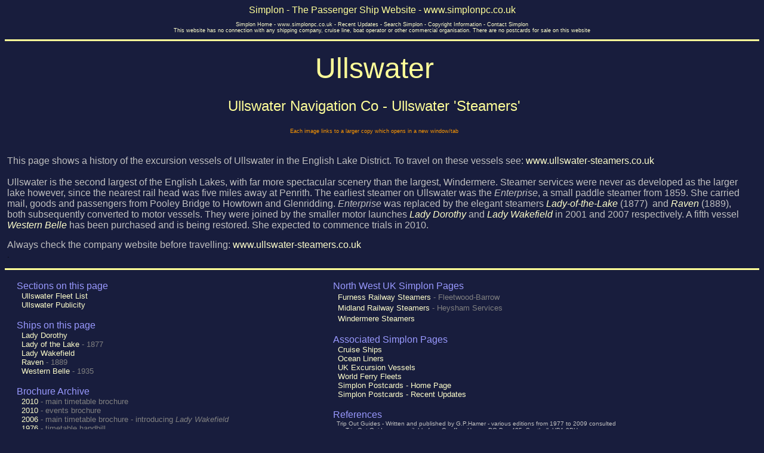

--- FILE ---
content_type: text/html
request_url: https://simplonpc.co.uk/Ullswater.html
body_size: 13996
content:
<!DOCTYPE html PUBLIC "-//W3C//DTD XHTML 1.0 Transitional//EN" "http://www.w3.org/TR/xhtml1/DTD/xhtml1-transitional.dtd">
<html xmlns="http://www.w3.org/1999/xhtml">

<head>
<meta content="en-gb" http-equiv="Content-Language" />
<meta content="text/html; charset=utf-8" http-equiv="Content-Type" />
<title>Ullswater Steamers - www.simplonpc.co.uk</title>
<style type="text/css">
a {
	color: #FFFFCC;
}
.HeaderXXLarge {
	font-size: 36pt;
	font-family: Arial, Helvetica, sans-serif;
	color: #FFFF99;
	font-weight: normal;
}
.HeaderXLarge {
	font-size: x-large;
	font-family: Arial, Helvetica, sans-serif;
	color: #FFFF99;
	font-weight: normal;
}
.HeaderTop {
	font-family: Arial, Helvetica, sans-serif;
	font-size: xx-small;
	color: #FFFFCC;
}
.HeaderText {
	font-family: Arial, Helvetica, sans-serif;
	font-size: small;
	color: #FFFFCC;
	font-weight: normal;
}
.IndexHeader {
	color: #9999FF;
	font-family: Arial, Helvetica, sans-serif;
	font-size: medium;
	font-weight: normal;
}
.IndexList {
	font-size: small;
	font-family: Arial, Helvetica, sans-serif;
	color: #FFFF99;
}
a:visited {
	color: #FFFF99;
}
a:active {
	color: #0000FF;
}
.HeaderLarge {
	text-align: center;
	font-family: Arial, Helvetica, sans-serif;
	color: #FFFF99;
	font-size: large;
}
.style5 {
	font-size: small;
	font-family: Arial, Helvetica, sans-serif;
	color: #009999;
	text-align: center;
}
.ImageCaption {
	color: #99CCFF;
	font-family: Arial, Helvetica, sans-serif;
	font-size: x-small;
}
.style13 {
	text-decoration: none;
}
.style20 {
	color: #99CCFF;
	font-family: Arial, Helvetica, sans-serif;
	font-size: medium;
	font-weight: normal;
}
.style27 {
	text-align: center;
}
.style28 {
	color: #808080;
}
.style29 {
	border-width: 0px;
	text-decoration: none;
}
  .ImageCaption {
  	color: #C0C0C0;
  	text-decoration: none;
	font-family: Arial, Helvetica, sans-serif;
	font-size: small;
	font-weight: normal;
}
  .style45 {
	font-size: small;
	font-family: Arial, Helvetica, sans-serif;
	color: #FFFFCC;
}
.style26 {
	border-style: solid;
	border-width: 0;
	margin: 4px;
}
.style48 {
	color: #808080;
	font-size: small;
	font-family: Arial, Helvetica, sans-serif;
}
.style36 {
	text-decoration: none;
}
.style37 {
	font-family: Arial, Helvetica, sans-serif;
	font-size: xx-small;
}
  .style64 {
	color: #5E0000;
	border-color: #5E0000;
	border-width: 0;
}
.style65 {
	border-width: 0;
	background-color: #FFFF99;
}
.style67 {
	border-color: #5E0000;
	border-width: 0;
	background-color: #5E0000;
}
a:hover {
	color: #FF9900;
}
.style68 {
	color: #5E0000;
}
.style70 {
	border-width: 0;
	background-color: #181D3D;
}
  .style75 {
	color: #000000;
	font-family: Arial, Helvetica, sans-serif;
	font-size: small;
	text-decoration: none;
	font-weight: normal;
}
.style77 {
	color: #000000;
}
.style98 {
	font-family: Arial, Helvetica, sans-serif;
	font-size: small;
}
.style106 {
	color: #FFFF99;
}
.style108 {
	border: 0 solid #181D3D;
	background-color: #181D3D;
	color: #FFFF99;
}
.style109 {
	border: 0 solid #181D3D;
	background-color: #181D3D;
}
.style111 {
	color: #FFFFCC;
}
.style112 {
	border: 0 solid #181D3D;
	background-color: #FFFF99;
}
.style113 {
	font-family: Arial, Helvetica, sans-serif;
	font-size: xx-small;
	color: #FF9900;
}
  .style115 {
	font-family: Arial, Helvetica, sans-serif;
	font-size: medium;
	color: #9999FF;
}
  .style119 {
	font-family: Arial, Helvetica, sans-serif;
	font-size: xx-large;
	color: #FFFF99;
	text-align: center;
}
  .style54 {
	font-family: Arial, Helvetica, sans-serif;
	font-size: small;
	font-weight: normal;
}
  .style53 {
	color: #C1C1FF;
}
.style46 {
	border-style: solid;
	border-width: 0;
}
  .style123 {
	font-size: medium;
	font-family: Arial, Helvetica, sans-serif;
}
  .style125 {
	font-family: Arial, Helvetica, sans-serif;
	color: #FFFFCC;
}
  .style132 {
	font-size: medium;
	font-family: Arial, Helvetica, sans-serif;
	color: #C0C0C0;
}
  .style147 {
	font-family: Arial, Helvetica, sans-serif;
}
.style136 {
	color: #C0C0C0;
}
  .style135 {
	font-family: Arial, Helvetica, sans-serif;
	font-size: x-small;
}
.style141 {
	font-family: Arial, Helvetica, sans-serif;
	color: #C0C0C0;
}
.style155 {
	font-size: xx-small;
	font-family: Arial, Helvetica, sans-serif;
	color: #FFFF99;
	font-weight: normal;
}
  .style138 {
	font-size: xx-large;
	font-family: Arial, Helvetica, sans-serif;
	color: #FFFF99;
	font-weight: normal;
}
.style148 {
	font-size: medium;
	font-family: Arial, Helvetica, sans-serif;
	color: #FFFF99;
}
.style133 {
	text-align: left;
}
.style140 {
	font-family: Arial, Helvetica, sans-serif;
	font-size: xx-small;
	font-weight: normal;
}
.style139 {
	font-family: "Times New Roman";
	font-size: xx-small;
	font-weight: normal;
}
.style149 {
	font-family: Arial, Helvetica, sans-serif;
	font-size: x-small;
	font-weight: normal;
}
.style134 {
	font-size: medium;
	font-family: Arial, Helvetica, sans-serif;
	color: #C0C0C0;
	font-weight: normal;
}
  .style142 {
	text-align: left;
	font-size: medium;
}
.style150 {
	font-family: Arial, Helvetica, sans-serif;
	font-size: xx-large;
	color: #FFFF99;
}
  .style153 {
	font-size: small;
	font-family: Arial, Helvetica, sans-serif;
	color: #C1C1FF;
}
  .style152 {
	border-style: solid;
	border-width: 0;
	font-family: Arial, Helvetica, sans-serif;
	font-size: small;
	color: #FFFFCC;
}
.style154 {
	font-family: Arial, Helvetica, sans-serif;
	font-size: xx-small;
	color: #C1C1FF;
}
  .style124 {
	color: #FFFFCC;
	text-decoration: none;
}
  </style>
<meta content="Ullswater Steamers - www.simplonpc.co.uk" name="description" />
<meta content="Ullswater Steamers; www.simplonpc.co.uk; Raven; Lady of the Lake; Lady Dorothy;Lake District" name="keywords" />
</head>

<body style="background-color: #181D3D">

<div class="style68">
	<table cellpadding="0" cellspacing="0" class="style64" style="width: 100%">
		<tr>
			<td class="style70" colspan="3">
			<div class="HeaderLarge">
	<span class="style123">
				Simplon - The Passenger Ship Website -
				<a class="style13" href="http://www.simplonpc.co.uk">
				<span class="style106">www.simplonpc.co.uk</span></a></span><span class="HeaderTop"><br />
				<br />
<a class="style29" href="http://www.simplonpc.co.uk/" target="_parent">Simplon 
	Home</a> -
<a class="style29" href="http://www.simplonpc.co.uk/" target="_parent">
	www.simplonpc.co.uk</a></span><span class="style5"><span class="style28"><span class="HeaderTop"> 
	- <a class="style13" href="Recent_Updates.html">Recent 
	Updates</a> - <a class="style13" href="SearchPage.html">Search Simplon</a> 
	- <a class="style13" href="Copyright.html">Copyright 
				Information</a> - 
				<a class="style124" href="mailto:simplon@simplon.co.uk?subject=Mail from Simplon website">Contact Simplon</a></span></span></span><span class="style125"><br class="style37" />
	</span><span class="HeaderTop">This website has no connection with any shipping company, cruise 
				line, boat operator or other commercial organisation. There are 
				no postcards for sale on this website<br />
				<br />
	</span></div>
			</td>
		</tr>
		<tr>
			<td class="style65" style="height: 3px;" colspan="3"></td>
		</tr>
		<tr>
			<td class="style70">&nbsp;</td>
			<td class="style70">
<div class="style27">
	<br />
	<span class="HeaderXXLarge">Ullswater<br />
	</span>
	<span class="HeaderXLarge">Ullswater Navigation Co - Ullswater &#39;Steamers&#39;</span><span class="HeaderXXLarge"><br />
	</span>
	<br />
	<span class="style113">Each image links to a larger copy which opens in a 
	new window/tab</span><br />
	<br />
	<br />
</div>
			</td>
			<td class="style70">&nbsp;</td>
		</tr>
		<tr>
			<td class="style70"></td>
			<td class="style70">
<div class="style75">
	<span class="style132">This page shows a history of the excursion vessels of 
	Ullswater in the English Lake District. To travel on these vessels see:
	<a class="style13" href="http://www.ullswater-steamers.co.uk/" target="_blank">
	www.ullswater-steamers.co.uk</a><br />
	<br />
	Ullswater is the second largest of the English Lakes, with far more 
	spectacular scenery than the largest, Windermere. Steamer services were 
	never as developed as the larger lake however, since the nearest rail head 
	was five miles away at Penrith. The earliest steamer on Ullswater was the
	<em>Enterprise</em>, a small paddle steamer from 1859. She carried mail, 
	goods and passengers from Pooley Bridge to Howtown and Glenridding. <em>
	Enterprise</em> was replaced by the elegant steamers
				<span class="style147"><span class="style111">
	<em><a class="style13" href="#Lady-of-the-Lake">Lady-of-the-Lake</a></em></span></span>
			(1877)&nbsp; and
				<span class="style147"><span class="style111"><a class="style13" href="#Raven">
	<em>Raven</em></a></span></span>
			(1889), both subsequently converted to motor vessels. They were 
	joined by the smaller motor launches
				<span class="style147"><span class="style111"><a class="style13" href="#Lady Dorothy">
	<em>Lady 
				Dorothy</em></a></span></span>
			and
				<span class="style147"><span class="style111"><a class="style13" href="#Lady Wakefield">
	<em>Lady 
				Wakefield</em></a></span></span>
			in 2001 and 2007 respectively. A fifth vessel
				<span class="style147"><span class="style111"><a class="style13" href="#Western Belle">
	<em>Western 
				Belle</em></a></span></span>
			has been purchased and is being restored. She expected to commence 
	trials in 2010.</span><br />
	<br />
	<span class="style132">Always check the company website before travelling:
	<a class="style13" href="http://www.ullswater-steamers.co.uk/" target="_blank">
	www.ullswater-steamers.co.uk</a></span><br />
	.<br />
	<br />
	</div>
			</td>
			<td class="style70" style="width: 30px; "></td>
		</tr>
		<tr>
			<td class="style65" colspan="3" style="height: 3px"></td>
		</tr>
	</table>
</div>
<div class="style68">
	<table cellpadding="0" cellspacing="0" class="style67" style="width: 100%">
		<tr>
			<td class="style109" style="width: 20px">&nbsp;</td>
			<td class="style108" style="width: 500px" valign="top">

			<div class="IndexHeader">
				<br />
				Sections on this page</div>
			<div class="style98">
				&nbsp;&nbsp;<span class="style111"><a class="style13" href="#Fleet List">Ullswater 
				Fleet List</a></span><br />
				&nbsp;&nbsp;<span class="style111"><a class="style13" href="#Publicity">Ullswater 
				Publicity</a></span><br />
			</div>

			<div class="IndexHeader">
				<br />
				Ships on this page</div>
			<div class="style98">
				&nbsp;&nbsp;<span class="style111"><a class="style13" href="#Lady Dorothy">Lady 
				Dorothy</a></span><br />
				&nbsp;&nbsp;<span class="style111"><a class="style13" href="#Lady-of-the-Lake">Lady of the Lake</a></span><span class="style28"> - 1877</span><br />
				&nbsp;&nbsp;<span class="style111"><a class="style13" href="#Lady Wakefield">Lady 
				Wakefield</a></span><br />
				&nbsp;&nbsp;<span class="style111"><a class="style13" href="#Raven">Raven</a></span><span class="style28"> 
				- 1889</span><br />
				&nbsp;&nbsp;<span class="style111"><a class="style13" href="#Western Belle">Western 
				Belle</a></span><span class="style28"> - 1935</span><br />
			</div>

			<div class="IndexHeader">
				<br />
				Brochure Archive</div>
			<div class="style98">
				&nbsp;&nbsp;<span class="style111"><a class="style13" href="#2010">2010</a></span><span class="style28"> 
				- main timetable brochure</span><br />
				&nbsp;&nbsp;<span class="style111"><a class="style13" href="#2010 Events">2010</a></span><span class="style28"> 
				- events brochure</span><br />
				&nbsp;&nbsp;<span class="style111"><a class="style13" href="#2006">2006</a></span><span class="style28"> 
				- main timetable brochure - introducing <em>Lady Wakefield</em></span><br />
				&nbsp;&nbsp;<span class="style111"><a class="style13" href="#1976">1976</a></span><span class="style28"> 
				- timetable handbill</span><br />
				&nbsp;&nbsp;<span class="style111"><a class="style13" href="#1975">1975</a></span><span class="style28"> 
				- timetable handbill</span><br />
			</div>

			<div class="style20">
				<br />
			</div>
			</td>
			<td class="style108" style="width: 30px">&nbsp;</td>
			<td class="style109" valign="top">

<div class="IndexHeader" style="width: 660px">
	<br />
	North West UK Simplon Pages</div>
<div class="style20" style="width: 662px">
&nbsp; <span class="style98"><a class="style13" href="FurnessRailwayPCs.html">
			Furness Railway Steamers</a><span class="style28"> - 
			Fleetwood-Barrow</span></span><br />
&nbsp; <span class="style98"><a class="style13" href="LMS_MR.html">Midland 
			Railway Steamers</a><span class="style28"> - Heysham Services</span></span><br />
&nbsp; <span class="style98"><a class="style13" href="BR10_Windermere.html">
			Windermere Steamers</a></span><br />
			</div>

<div class="IndexHeader" style="width: 660px">
	<br />
	Associated Simplon Pages</div>
<div style="width: 662px">
	<span class="style45">&nbsp; </span>
	<span class="style48"> <a class="style13" href="CruiseShipCards.html">Cruise 
	Ships</a></span><br class="style45" />
	<span class="style45">&nbsp; </span>
	<span class="style48"> <a class="style13" href="OceanLiner.html">Ocean Liners </a></span>
	<br class="style111" />
	<span class="style45">&nbsp; 
	</span>
	<span class="style48"> 
	<a class="style13" href="ExcursionShipsUK.html">UK 
	Excursion Vessels</a></span><br class="style45" />
	<span class="style45">&nbsp; </span>
	<span class="style48"> <a class="style13" href="FerryCards.html">World 
	Ferry Fleets</a></span><br class="style111" />
	<span class="style48">
	&nbsp;
	<a class="style13" href="http://www.simplonpc.co.uk/" target="_parent">
	Simplon Postcards&nbsp;- Home Page</a></span><br class="style111" />
	<span class="style45">&nbsp; <span class="style77"> 
	<a class="style13" href="Recent_Updates.html">Simplon Postcards - Recent 
	Updates</a></span></span><br />
			</div>

<div class="IndexHeader" style="width: 659px">
	<br />
	References</div>

			<div style="width: 662px">
				<span class="style136"><span class="style135">&nbsp; Trip Out 
				Guides - Written and published by G.P.Hamer - various editions 
				from 1977 to 2009 consulted </span><br class="style135" />
				<span class="style135">&nbsp;&nbsp;&nbsp;&nbsp;&nbsp;&nbsp; Trip 
				Out Guides are available from Geoffrey Hamer, PO Box 485, 
				Southall, UB1 9BH</span></span><br />
			</div>

			<div class="IndexHeader" style="width: 659px">
	<br />
	Contacts</div>

			<div class="style98" style="width: 659px">
				<span class="style28">&nbsp;&nbsp;Website: </span><span class="style111">
	<span class="style141">
	<a class="style13" href="http://www.ullswater-steamers.co.uk/" target="_blank">
	www.ullswater-steamers.co.uk</a></span></span><br />
				<span class="style28">&nbsp;&nbsp;Email: </span>
				<a class="style13" href="mailto:enquiries@ullswater-steamers.co.uk?subject=Message via www.simplonpc.co.uk">
				enquiries@ullswater-steamers.co.uk</a><span class="style111"></span><br />
				<span class="style28">&nbsp;&nbsp;Phone: </span>
				<span class="style111">017684 82229</span><br />
			</div>

			<div>
				<br />
				<br />
			</div>
			</td>
		</tr>
		<tr>
			<td class="style109" style="height: 58px;" colspan="4">
			
			<div>			
				<form action="http://www.google.com/cse" id="cse-search-box">
  				<div class="style27">
    				<input type="hidden" name="cx" value="008549701635474000881:nwk0osk5wps" />
   					<input type="hidden" name="ie" value="UTF-8" />
    				<input type="text" name="q" size="31" />
    				<input type="submit" name="sa" value="Search" /><span class="style115"> 
					-&nbsp; Search the Simplon Website</span><br />
					<br />
  				</div>
				</form>
				<script type="text/javascript" src="http://www.google.com/coop/cse/brand?form=cse-search-box&lang=en"></script>
			</div>
			
			</td>			
		</tr>
		<tr>
			<td class="style112" style="height: 3px;" colspan="4">
			
			</td>			
		</tr>
	</table>
</div>
<div class="style27">
	<br />
	<br />
	<br />
</div>
<div class="style119">
	<a name="Fleet List"></a>
	<span class="HeaderXXLarge">Ullswater Fleet List<br />
	</span>
	<span class="HeaderXLarge">Ullswater Navigation Co - Ullswater &#39;Steamers&#39;</span><span class="style155"><br />
	<br />
	</span>
	<span class="HeaderXXLarge">
	<span class="style113">Each image links to a larger copy which opens in a 
	new window/tab</span><br />
	</span>
</div>
<div class="style27">
	<br />
	<br />
	<a name="Lady-of-the-Lake"></a>
	<span class="style138">
	Lady of the Lake (1877)</span><br />
	<br />
	<span class="style148">220 passengers - 45 gross tons - Length 97ft - Beam 
	14.7ft</span><br />
	<br />
</div>
<div class="style133">
	<span class="style132">Launched on 26th June, 1877 <em>Lady of the Lake</em> 
	is possibly the oldest working passenger vessel in the world. She was 
	designed by Mr Douglas Hebson of Penrith and built in Glasgow by Joseph 
	Seath &amp; Company. She was transported in three sections by rail to Penrith, 
	then horse drays to Waterside where she was assembled at Elder Beck. For 
	details of services see:
	<a class="style13" href="http://www.ullswater-steamers.co.uk/" target="_blank">
	www.ullswater-steamers.co.uk</a></span><br />
	<br />
	<span class="style132"> <em>Lady of the Lake</em> 
	was built by. T.B.Sneath of Rutherglen. She started with a saloon length of 
	ten windows, but this was lengthened to twelve windows when she received a 
	bridge forward of the funnel. She sank at her moorings in 1881, 
	but was salvaged and returned to service. Her 4-cylinder steam engine was 
	replaced by two Crossley diesels in 1935, and she received her large 
	motorship funnel, to much disquiet at the time. By this time the saloon had 
	been shortened again to just eight windows. She sank again c.1951 and 
	the suffered a fire 1965. She was not restored until 1979 after the latter 
	accident. Her Crossley engines were replaced by Kelvin diesels at this time.</span><br />
	<br class="style132" />
	<br />
	<br class="style132" />
</div>
<div class="style27">
	<span class="style54"><span class="style53">Postcard of <em>Lady of the Lake</em> 
	at Glenridding</span><br />
	<span class="style53">
	<span class="style140">Scan: </span>
	<span class="style139">© </span><span class="style140">
	<a class="style13" href="http://www.ullswater-steamers.co.uk/" target="_blank">
	Ullswater Steamers</a></span></span></span><br />
	<a href="Ullswater/Lady_Glenridding-01_b.jpg" target="_blank">
	<img alt="Lady of the Lake - Ullswater Steamers - www.simplonpc.co.uk" class="style46" height="450" longdesc="Lady of the Lake - Ullswater Steamers - www.simplonpc.co.uk" src="Ullswater/Lady_Glenridding-01.jpg" width="284" /></a><br />
	<br />
	<br />
	<br />
</div>
<div class="style27">
	<span class="style54"><span class="style53">Postcard of <em>Lady of the Lake</em> 
	at Pooley Bridge (ten saloon windows)</span><br />
	<span class="style53">
	<span class="style140">Scan: </span>
	<span class="style139">© </span><span class="style140">
	<a class="style13" href="http://www.ullswater-steamers.co.uk/" target="_blank">
	Ullswater Steamers</a></span></span></span><br />
	<a href="Ullswater/Lady_Pooley-Br-01_b.jpg" target="_blank">
	<img alt="Lady of the Lake - Ullswater Steamers - www.simplonpc.co.uk" class="style46" height="273" longdesc="Lady of the Lake - Ullswater Steamers - www.simplonpc.co.uk" src="Ullswater/Lady_Pooley-Br-01.jpg" width="450" /></a><br />
	<br />
	<br />
	<br />
</div>
<div class="style27">
	<span class="style54"><span class="style53">Postcard of <em>Lady of the Lake</em> 
	at Silver Point (with bridge and twelve saloon windows)</span><br />
	<span class="style53">
	<span class="style140">Scan: </span>
	<span class="style139">© </span><span class="style140">
	<a class="style13" href="http://www.ullswater-steamers.co.uk/" target="_blank">
	Ullswater Steamers</a></span></span></span><br />
	<a href="Ullswater/Lady_Silver-Point-01_b.jpg" target="_blank">
	<img alt="Lady of the Lake - Ullswater Steamers - www.simplonpc.co.uk" class="style46" height="275" longdesc="Lady of the Lake - Ullswater Steamers - www.simplonpc.co.uk" src="Ullswater/Lady_Silver-Point-01.jpg" width="450" /></a><br />
	<br />
	<br />
	<br />
</div>
<div class="style27">
	<span class="style54"><span class="style53">Postcard of <em>Lady of the Lake</em> 
	at the Ullswater Hotel (with bridge and twelve saloon windows)</span><br />
	<span class="style53">
	<span class="style140">Scan: </span>
	<span class="style139">© </span><span class="style140">
	<a class="style13" href="http://www.ullswater-steamers.co.uk/" target="_blank">
	Ullswater Steamers</a></span></span></span><br />
	<a href="Ullswater/Lady_Ullswater-Hotel-01_b.jpg" target="_blank">
	<img alt="Lady of the Lake - Ullswater Steamers - www.simplonpc.co.uk" class="style46" height="273" longdesc="Lady of the Lake - Ullswater Steamers - www.simplonpc.co.uk" src="Ullswater/Lady_Ullswater-Hotel-01.jpg" width="450" /></a><br />
	<br />
	<br />
	<br />
</div>
<div class="style27">
	<span class="style54"><span class="style53">Postcard of <em>Lady of the Lake</em> 
	at Pooley Bridge as a motor vessel (with large funnel and eight saloon 
	windows)</span><br />
	<span class="style53">
	<span class="style140">Scan: </span>
	<span class="style139">© </span><span class="style140">
	<a class="style13" href="http://www.ullswater-steamers.co.uk/" target="_blank">
	Ullswater Steamers</a></span></span></span><br />
	<a href="Ullswater/Lady_Pooley-Br-02_b.jpg" target="_blank">
	<img alt="Lady of the Lake - Ullswater Steamers - www.simplonpc.co.uk" class="style46" height="273" longdesc="Lady of the Lake - Ullswater Steamers - www.simplonpc.co.uk" src="Ullswater/Lady_Pooley-Br-02.jpg" width="450" /></a><br />
	<br />
	<br />
	<br />
</div>
<div class="style27">
	<span class="style54"><span class="style53">Postcrad of <em>Lady of the Lake</em> 
	(left) and <em>Raven</em> at Pooley Bridge</span><br />
	<span class="style53">
	<span class="style140">Scan: </span>
	<span class="style139">© </span><span class="style140">
	<a class="style13" href="http://www.ullswater-steamers.co.uk/" target="_blank">
	Ullswater Steamers</a></span></span></span><br />
	<a href="Ullswater/Lady-Raven_Pooley-Br-01_b.jpg" target="_blank">
	<img alt="Lady of the Lake &amp; Raven - Ullswater Steamers - www.simplonpc.co.uk" class="style46" height="272" longdesc="Lady of the Lakee &amp; Raven - Ullswater Steamers - www.simplonpc.co.uk" src="Ullswater/Lady-Raven_Pooley-Br-01.jpg" width="450" /></a><br />
	<br />
	<br />
	<br />
</div>
<div class="style27">
	<span class="style54"><span class="style53">Photo of <em>Lady of the Lake</em> 
	sunk in September 1950</span><br />
	<span class="style53">
	<span class="style140">Scan: </span>
	<span class="style139">© </span><span class="style140">
	<a class="style13" href="http://www.ullswater-steamers.co.uk/" target="_blank">
	Ullswater Steamers</a></span></span></span><br />
	<a href="Ullswater/Lady_sunk-sept1950-01_b.jpg" target="_blank">
	<img alt="Lady of the Lake - Ullswater Steamers - www.simplonpc.co.uk" class="style46" height="450" longdesc="Lady of the Lake - Ullswater Steamers - www.simplonpc.co.uk" src="Ullswater/Lady_sunk-sept1950-01.jpg" width="365" /></a><br />
	<br />
	<br />
	<br />
</div>
<div class="style27">
	<span class="style53">
	<span class="style54">1960s Sanderson &amp; Dixon postcard SD572 of <em>Lady of the Lake</em> 
	as a motor ship (pre-1965 fire)</span></span><br />
	<a href="Ullswater/Lady-of-the-Lake-PC-03_b.jpg" target="_blank">
	<img alt="Lady of the Lake - Ullswater Steamers - www.simplonpc.co.uk" class="style46" height="285" longdesc="Lady of the Lake - Ullswater Steamers - www.simplonpc.co.uk" src="Ullswater/Lady-of-the-Lake-PC-03.jpg" width="450" /></a><br />
	<br />
	<br />
	<br />
</div>
<div class="style27">
	<span class="style53">
	<span class="style54">1960s Sanderson &amp; Dixon postcard of <em>Lady of the Lake</em> 
	as a motor ship (pre-1965 fire)</span></span><br />
	<a href="Ullswater/Lady-of-the-Lake-PC-02_b.jpg" target="_blank">
	<img alt="Lady of the Lake - Ullswater Steamers - www.simplonpc.co.uk" class="style46" height="288" longdesc="Lady of the Lake - Ullswater Steamers - www.simplonpc.co.uk" src="Ullswater/Lady-of-the-Lake-PC-02.jpg" width="450" /></a><br />
	<br />
	<br />
	<br />
</div>
<div class="style27">
	<span class="style53">
	<span class="style54">Postcard of <em>Lady of the Lake </em>(left) and<em><a class="style13" href="#Raven"> Raven</a></em> as 
	motor ships<br />
	</span>
	<span class="style140">NPO Fotocolor postcard N1083 - Photo: T.R.McIlroy </span></span><br />
	<a href="Ullswater/Raven_PC-06_b.jpg" target="_blank">
	<img alt="Raven - Ullswater Steamers - www.simplonpc.co.uk" class="style46" height="290" longdesc="Raven - Ullswater Steamers - www.simplonpc.co.uk" src="Ullswater/Raven_PC-06.jpg" width="450" /></a><br />
	<br />
	<br />
	<br />
</div>
<div class="style27">
	<span class="style53">
	<span class="style54">1960s J.Arthur Dixon postcard of <em>Lady of the Lake</em> as a motor ship, 
	approaching Glenridding (pre-1965 fire)</span></span><br />
	<a href="Ullswater/Lady-of-the-Lake-PC-01_b.jpg" target="_blank">
	<img alt="Lady of the Lake - Ullswater Steamers - www.simplonpc.co.uk" class="style46" height="300" longdesc="Lady of the Lake - Ullswater Steamers - www.simplonpc.co.uk" src="Ullswater/Lady-of-the-Lake-PC-01.jpg" width="450" /></a><br />
	<br />
	<br />
	<br />
</div>
<div class="style27">
	<span class="style53">
	<span class="style54">Lochmere postcard L9034 of <em>Lady of the Lake</em> 
	after the restoration in 1978 following the 1965 fire</span></span><br />
	<a href="Ullswater/Lady-of-the-Lake-PC-04_b.jpg" target="_blank">
	<img alt="Lady of the Lake - Ullswater Steamers - www.simplonpc.co.uk" class="style46" height="310" longdesc="Lady of the Lake - Ullswater Steamers - www.simplonpc.co.uk" src="Ullswater/Lady-of-the-Lake-PC-04.jpg" width="450" /></a><br />
	<br />
	<br />
	<br />
</div>
<div class="style27">
	<span class="style53">
	<span class="style54">Wright postcard TW1486 of <em>Lady of the Lake</em> 
	after the restoration in 1978 following the 1965 fire<br />
	</span>
	<span class="style149">Photo: Tom Wright</span><span class="style54"></span></span><br />
	<a href="Ullswater/Lady-of-the-Lake-PC-05_b.jpg" target="_blank">
	<img alt="Lady of the Lake - Ullswater Steamers - www.simplonpc.co.uk" class="style46" height="306" longdesc="Lady of the Lake - Ullswater Steamers - www.simplonpc.co.uk" src="Ullswater/Lady-of-the-Lake-PC-05.jpg" width="450" /></a><br />
	<br />
	<br />
	<br />
</div>
<div class="style27">
	<span class="style53">
	<span class="style54">Photo of <em>Lady of the Lake</em>  
	approaching Glenridding</span><br />
	<span class="style140">Photo: </span>
	<span class="style139">©</span><span class="style140"><a class="style13" href="http://www.ullswater-steamers.co.uk/" target="_blank"> Ullswater Steamers</a></span></span><br />
	<a href="Ullswater/Lady-of-the-Lake-05_b.jpg" target="_blank">
	<img alt="Lady of the Lake - Ullswater Steamers - www.simplonpc.co.uk" class="style46" height="300" longdesc="Lady of the Lake - Ullswater Steamers - www.simplonpc.co.uk" src="Ullswater/Lady-of-the-Lake-05.jpg" width="450" /></a><br />
	<br />
	<br />
	<br />
</div>
<div class="style27">
	<span class="style53">
	<span class="style54">Photo of <em>Lady of the Lake</em></span><br />
	<span class="style140">Photo: </span>
	<span class="style139">©</span><span class="style140"><a class="style13" href="http://www.ullswater-steamers.co.uk/" target="_blank"> Ullswater Steamers</a></span></span><br />
	<a href="Ullswater/Lady-of-the-Lake-06_b.jpg" target="_blank">
	<img alt="Lady of the Lake - Ullswater Steamers - www.simplonpc.co.uk" class="style46" height="292" longdesc="Lady of the Lake - Ullswater Steamers - www.simplonpc.co.uk" src="Ullswater/Lady-of-the-Lake-06.jpg" width="450" /></a><br />
	<br />
	<br />
	<br />
</div>
<div class="style27">
	<span class="style53">
	<span class="style54">Photo of <em>Lady of the Lake</em></span><br />
	<span class="style140">Photo: </span>
	<span class="style139">©</span><span class="style140"><a class="style13" href="http://www.ullswater-steamers.co.uk/" target="_blank"> Ullswater Steamers</a></span></span><br />
	<a href="Ullswater/Lady-of-the-Lake-07_b.jpg" target="_blank">
	<img alt="Lady of the Lake - Ullswater Steamers - www.simplonpc.co.uk" class="style46" height="338" longdesc="Lady of the Lake - Ullswater Steamers - www.simplonpc.co.uk" src="Ullswater/Lady-of-the-Lake-07.jpg" width="450" /></a><br />
	<br />
	<br />
	<br />
</div>
<div class="style27">
	<span class="style53">
	<span class="style54">Photo of <em>Lady of the Lake</em></span><br />
	<span class="style140">Photo: </span>
	<span class="style139">©</span><span class="style140"><a class="style13" href="http://www.ullswater-steamers.co.uk/" target="_blank"> Ullswater Steamers</a></span></span><br />
	<a href="Ullswater/Lady-of-the-Lake-08_b.jpg" target="_blank">
	<img alt="Lady of the Lake - Ullswater Steamers - www.simplonpc.co.uk" class="style46" height="299" longdesc="Lady of the Lake - Ullswater Steamers - www.simplonpc.co.uk" src="Ullswater/Lady-of-the-Lake-08.jpg" width="450" /></a><br />
	<br />
	<br />
	<br />
</div>
<div class="style27">
	<span class="style53">
	<span class="style54">Photo of <em>Lady of the Lake</em></span><br />
	<span class="style140">Photo: </span>
	<span class="style139">©</span><span class="style140"><a class="style13" href="http://www.ullswater-steamers.co.uk/" target="_blank"> Ullswater Steamers</a></span></span><br />
	<a href="Ullswater/Lady-of-the-Lake-12_b.jpg" target="_blank">
	<img alt="Lady of the Lake - Ullswater Steamers - www.simplonpc.co.uk" class="style46" height="293" longdesc="Lady of the Lake - Ullswater Steamers - www.simplonpc.co.uk" src="Ullswater/Lady-of-the-Lake-12.jpg" width="450" /></a><br />
	<br />
	<br />
	<br />
</div>
<div class="style27">
	<span class="style53">
	<span class="style54">Photo of <em>Lady of the Lake</em></span><br />
	<span class="style140">Photo: </span>
	<span class="style139">©</span><span class="style140"><a class="style13" href="http://www.ullswater-steamers.co.uk/" target="_blank"> Ullswater Steamers</a></span></span><br />
	<a href="Ullswater/Lady-of-the-Lake-10_b.jpg" target="_blank">
	<img alt="Lady of the Lake - Ullswater Steamers - www.simplonpc.co.uk" class="style46" height="293" longdesc="Lady of the Lake - Ullswater Steamers - www.simplonpc.co.uk" src="Ullswater/Lady-of-the-Lake-10.jpg" width="450" /></a><br />
	<br />
	<br />
	<br />
</div>
<div class="style27">
	<span class="style53">
	<span class="style54">Photo of <em>Lady of the Lake</em></span><br />
	<span class="style140">Photo: </span>
	<span class="style139">©</span><span class="style140"><a class="style13" href="http://www.ullswater-steamers.co.uk/" target="_blank"> Ullswater Steamers</a></span></span><br />
	<a href="Ullswater/Lady-of-the-Lake-11_b.jpg" target="_blank">
	<img alt="Lady of the Lake - Ullswater Steamers - www.simplonpc.co.uk" class="style46" height="293" longdesc="Lady of the Lake - Ullswater Steamers - www.simplonpc.co.uk" src="Ullswater/Lady-of-the-Lake-11.jpg" width="450" /></a><br />
	<br />
	<br />
	<br />
</div>
<div class="style27">
	<br />
	<br />
	<br />
	<a name="Raven"></a>
	<span class="style138">
	Raven (1889)</span><br />
	<br />
	<span class="style148">284 passengers - 58 gross tons - Length 113ft - Beam 
	15ft</span><br />
	<br />
	</div>
<div>
	<span class="HeaderXXLarge">
	<span class="style134"><em>Raven</em> was launched on the 11th July, 1889. 
	On 18th July, 1889 an article in the Cumberland and Westmorland Herald 
	published the following “It is questionable if there be any boat to beat, or 
	even equal this little craft on any lake in this country”.
	<span class="style132">For details of services see:
	<a class="style13" href="http://www.ullswater-steamers.co.uk/" target="_blank">
	www.ullswater-steamers.co.uk</a></span><br />
	<br />
	<em>Raven</em> was built by T.B.Sneath of Ruthergen as a slightly larger 
	version of <em><a class="style13" href="#Lady-of-the-Lake">Lady of the Lake</a></em>, 
	again powered by 4-cy;linder steam engine. Her bridge was originally aft of 
	the funnel, later moved forward whilst still a steamer. She has&nbsp; had a luckier 
	history, no no major mishaps. Her steam machinery was replaced by two 
	8-cylinder oil engines in 1935, built by the national Gas 7 oil engine 
	Company of Ashton-under Lyme. She received a large motorship funnel at the 
	same time, which was not appreciated at the time by many. In 1964 her 
	engines were replaced by Thorneycrofts. At around the same time, her bridge 
	was moved further forwards to the front of the saloon, again reducing the elegance 
	of her original lines.<br />
	<br />
	<br />
&nbsp;</span></span></div>
<div class="style27">
	<span class="style54"><span class="style53">Reproduction early advertising postcard of <em>Raven</em> as a 
	steam ship with bridge aft of the funnel</span></span><br />
	<a href="Ullswater/Raven_PC-02_b.jpg" target="_blank">
	<img alt="Raven - Ullswater Steamers - www.simplonpc.co.uk" class="style46" height="287" longdesc="Raven - Ullswater Steamers - www.simplonpc.co.uk" src="Ullswater/Raven_PC-02.jpg" width="450" /></a><br />
	<br />
	<br />
	<br />
</div>
<div class="style27">
	<span class="style54"><span class="style53">Early Peacock Brand postcard for 
	Reed&#39;s of Penrith showing <em>Raven</em> as a 
	steam ship</span></span><br />
	<a href="Ullswater/Raven_PC-01_b.jpg" target="_blank">
	<img alt="Raven - Ullswater Steamers - www.simplonpc.co.uk" class="style46" height="287" longdesc="Raven - Ullswater Steamers - www.simplonpc.co.uk" src="Ullswater/Raven_PC-01.jpg" width="450" /></a><br />
	<br />
	<br />
	<br />
</div>
<div class="style27">
	<span class="style54"><span class="style53">Reproduction early postcard of <em>Raven</em> as a 
	steam ship</span></span><br />
	<a href="Ullswater/Raven_PC-03_b.jpg" target="_blank">
	<img alt="Raven - Ullswater Steamers - www.simplonpc.co.uk" class="style46" height="284" longdesc="Raven - Ullswater Steamers - www.simplonpc.co.uk" src="Ullswater/Raven_PC-03.jpg" width="450" /></a><br />
	<br />
	<br />
	<br />
</div>
<div class="style27">
	<span class="style54"><span class="style53">Postcard of <em>Raven</em> as a 
	steam ship</span></span><br />
	<a href="Ullswater/Raven_TL-01_900.jpg" target="_blank">
	<img alt="Raven - Ullswater Steamers - www.simplonpc.co.uk" class="style46" height="280" longdesc="Raven - Ullswater Steamers - www.simplonpc.co.uk" src="Ullswater/Raven_TL-01.jpg" width="450" /></a><br />
	<br />
	<br />
	<br />
</div>
<div class="style27">
	<span class="style54"><span class="style53">Photo of <em>Raven</em> </span>
	<br />
	<span class="style53">
	<span class="style140">Scan: </span>
	<span class="style139">© </span><span class="style140">
	<a class="style13" href="http://www.ullswater-steamers.co.uk/" target="_blank">Ullswater Steamers</a></span></span></span><br />
	<a href="Ullswater/Raven_early-01_b.jpg" target="_blank">
	<img alt="Raven - Ullswater Steamers - www.simplonpc.co.uk" class="style46" height="275" longdesc="Raven - Ullswater Steamers - www.simplonpc.co.uk" src="Ullswater/Raven_early-01.jpg" width="450" /></a><br />
	<br />
	<br />
	<br />
</div>
<div class="style27">
	<span class="style54"><span class="style53">Photo of <em>Raven</em> from 
	Kail Pot Crag</span><br />
	<span class="style53">
	<span class="style140">Scan: </span>
	<span class="style139">© </span><span class="style140">
	<a class="style13" href="http://www.ullswater-steamers.co.uk/" target="_blank">Ullswater Steamers</a></span></span></span><br />
	<a href="Ullswater/Raven_Kail-Pot-Crag-01_b.jpg" target="_blank">
	<img alt="Raven - Ullswater Steamers - www.simplonpc.co.uk" class="style46" height="273" longdesc="Raven - Ullswater Steamers - www.simplonpc.co.uk" src="Ullswater/Raven_Kail-Pot-Crag-01.jpg" width="450" /></a><br />
	<br />
	<br />
	<br />
</div>
<div class="style27">
	<span class="style54"><span class="style53">Postcard of <em>Raven</em> at 
	Howtown</span><br />
	<span class="style53">
	<span class="style140">Scan: </span>
	<span class="style139">© </span><span class="style140">
	<a class="style13" href="http://www.ullswater-steamers.co.uk/" target="_blank">
	Ullswater Steamers</a></span></span></span><br />
	<a href="Ullswater/Raven_Howtown-01_b.jpg" target="_blank">
	<img alt="Raven - Ullswater Steamers - www.simplonpc.co.uk" class="style46" height="273" longdesc="Raven - Ullswater Steamers - www.simplonpc.co.uk" src="Ullswater/Raven_Howtown-01.jpg" width="450" /></a><br />
	<br />
	<br />
	<br />
</div>
<div class="style27">
	<span class="style54"><span class="style53">Postcard of <em>Raven</em> at 
	Patterdale</span><br />
	<span class="style53">
	<span class="style140">Scan: </span>
	<span class="style139">© </span><span class="style140">
	<a class="style13" href="http://www.ullswater-steamers.co.uk/" target="_blank">Ullswater Steamers</a></span></span></span><br />
	<a href="Ullswater/Raven_Patterdale-01_b.jpg" target="_blank">
	<img alt="Raven - Ullswater Steamers - www.simplonpc.co.uk" class="style46" height="277" longdesc="Raven - Ullswater Steamers - www.simplonpc.co.uk" src="Ullswater/Raven_Patterdale-01.jpg" width="450" /></a><br />
	<br />
	<br />
	<br />
</div>
<div class="style27">
	<span class="style54"><span class="style53">Postcard of <em>Raven</em> at 
	Patterdale</span><br />
	<span class="style53">
	<span class="style140">Scan: </span>
	<span class="style139">© </span><span class="style140">
	<a class="style13" href="http://www.ullswater-steamers.co.uk/" target="_blank">
	Ullswater Steamers</a></span></span></span><br />
	<a href="Ullswater/Raven_Patterdale-02_b.jpg" target="_blank">
	<img alt="Raven - Ullswater Steamers - www.simplonpc.co.uk" class="style46" height="283" longdesc="Raven - Ullswater Steamers - www.simplonpc.co.uk" src="Ullswater/Raven_Patterdale-02.jpg" width="450" /></a><br />
	<br />
	<br />
	<br />
</div>
<div class="style27">
	<span class="style54"><span class="style53">Postcard of <em>Raven</em> at 
	Pooley Bridge</span><br />
	<span class="style53">
	<span class="style140">Scan: </span>
	<span class="style139">© </span><span class="style140">
	<a class="style13" href="http://www.ullswater-steamers.co.uk/" target="_blank">
	Ullswater Steamers</a></span></span></span><br />
	<a href="Ullswater/Raven_Pooley-Br-01_b.jpg" target="_blank">
	<img alt="Raven - Ullswater Steamers - www.simplonpc.co.uk" class="style46" height="274" longdesc="Raven - Ullswater Steamers - www.simplonpc.co.uk" src="Ullswater/Raven_Pooley-Br-01.jpg" width="450" /></a><br />
	<br />
	<br />
	<br />
</div>
<div class="style27">
	<span class="style54"><span class="style53">Postcard of <em>Raven</em> at 
	Pooley Bridge</span><br />
	<span class="style53">
	<span class="style140">Scan: </span>
	<span class="style139">© </span><span class="style140">
	<a class="style13" href="http://www.ullswater-steamers.co.uk/" target="_blank">
	Ullswater Steamers</a></span></span></span><br />
	<a href="Ullswater/Raven_Pooley-Br-02_b.jpg" target="_blank">
	<img alt="Raven - Ullswater Steamers - www.simplonpc.co.uk" class="style46" height="271" longdesc="Raven - Ullswater Steamers - www.simplonpc.co.uk" src="Ullswater/Raven_Pooley-Br-02.jpg" width="450" /></a><br />
	<br />
	<br />
	<br />
</div>
<div class="style27">
	<span class="style54"><span class="style53">Postcard of <em>Raven</em> at 
	Pooley Bridge</span><br />
	<span class="style53">
	<span class="style140">Scan: </span>
	<span class="style139">© </span><span class="style140">
	<a class="style13" href="http://www.ullswater-steamers.co.uk/" target="_blank">
	Ullswater Steamers</a></span></span></span><br />
	<a href="Ullswater/Raven_Pooley-Br-03_b.jpg" target="_blank">
	<img alt="Raven - Ullswater Steamers - www.simplonpc.co.uk" class="style46" height="271" longdesc="Raven - Ullswater Steamers - www.simplonpc.co.uk" src="Ullswater/Raven_Pooley-Br-03.jpg" width="450" /></a><br />
	<br />
	<br />
	<br />
</div>
<div class="style27">
	<span class="style54"><span class="style53">Postcard of <em>Raven</em> at 
	Pooley Bridge</span><br />
	<span class="style53">
	<span class="style140">Scan: </span>
	<span class="style139">© </span><span class="style140">
	<a class="style13" href="http://www.ullswater-steamers.co.uk/" target="_blank">
	Ullswater Steamers</a></span></span></span><br />
	<a href="Ullswater/Raven_Pooley-Br-04_b.jpg" target="_blank">
	<img alt="Raven - Ullswater Steamers - www.simplonpc.co.uk" class="style46" height="273" longdesc="Raven - Ullswater Steamers - www.simplonpc.co.uk" src="Ullswater/Raven_Pooley-Br-04.jpg" width="450" /></a><br />
	<br />
	<br />
	<br />
</div>
<div class="style27">
	<span class="style54"><span class="style53">Postcard of <em>Raven</em> at 
	Pooley Bridge</span><br />
	<span class="style53">
	<span class="style140">Scan: </span>
	<span class="style139">© </span><span class="style140">
	<a class="style13" href="http://www.ullswater-steamers.co.uk/" target="_blank">
	Ullswater Steamers</a></span></span></span><br />
	<a href="Ullswater/Raven_Pooley-Br-05_b.jpg" target="_blank">
	<img alt="Raven - Ullswater Steamers - www.simplonpc.co.uk" class="style46" height="273" longdesc="Raven - Ullswater Steamers - www.simplonpc.co.uk" src="Ullswater/Raven_Pooley-Br-05.jpg" width="450" /></a><br />
	<br />
	<br />
	<br />
</div>
<div class="style27">
	<span class="style54"><span class="style53">Postcard of <em>Raven</em> at 
	Pooley Bridge</span><br />
	<span class="style53">
	<span class="style140">Scan: </span>
	<span class="style139">© </span><span class="style140">
	<a class="style13" href="http://www.ullswater-steamers.co.uk/" target="_blank">
	Ullswater Steamers</a></span></span></span><br />
	<a href="Ullswater/Raven_Pooley-Br-06_b.jpg" target="_blank">
	<img alt="Raven - Ullswater Steamers - www.simplonpc.co.uk" class="style46" height="273" longdesc="Raven - Ullswater Steamers - www.simplonpc.co.uk" src="Ullswater/Raven_Pooley-Br-06.jpg" width="450" /></a><br />
	<br />
	<br />
	<br />
</div>
<div class="style27">
	<span class="style54"><span class="style53">Postcard of <em>Raven</em> at 
	Pooley Bridge</span><br />
	<span class="style53">
	<span class="style140">Scan: </span>
	<span class="style139">© </span><span class="style140">
	<a class="style13" href="http://www.ullswater-steamers.co.uk/" target="_blank">
	Ullswater Steamers</a></span></span></span><br />
	<a href="Ullswater/Raven_Pooley-Br-07_b.jpg" target="_blank">
	<img alt="Raven - Ullswater Steamers - www.simplonpc.co.uk" class="style46" height="288" longdesc="Raven - Ullswater Steamers - www.simplonpc.co.uk" src="Ullswater/Raven_Pooley-Br-07.jpg" width="450" /></a><br />
	<br />
	<br />
	<br />
</div>
<div class="style27">
	<span class="style54"><span class="style53">Postcard of <em>Raven</em> at 
	the Ullswater Hotel, Patterdale</span><br />
	<span class="style53">
	<span class="style140">Scan: </span>
	<span class="style139">© </span><span class="style140">
	<a class="style13" href="http://www.ullswater-steamers.co.uk/" target="_blank">
	Ullswater Steamers</a></span></span></span><br />
	<a href="Ullswater/Raven_Ullswater-Hotel-01_b.jpg" target="_blank">
	<img alt="Raven - Ullswater Steamers - www.simplonpc.co.uk" class="style46" height="276" longdesc="Raven - Ullswater Steamers - www.simplonpc.co.uk" src="Ullswater/Raven_Ullswater-Hotel-01.jpg" width="450" /></a><br />
	<br />
	<br />
	<br />
</div>
<div class="style27">
	<span class="style54"><span class="style53">Postcard of <em>Raven</em> at 
	the Ullswater Hotel, Patterdale</span><br />
	<span class="style53">
	<span class="style140">Scan: </span>
	<span class="style139">© </span><span class="style140">
	<a class="style13" href="http://www.ullswater-steamers.co.uk/" target="_blank">
	Ullswater Steamers</a></span></span></span><br />
	<a href="Ullswater/Raven_Ullswater-Hotel-02_b.jpg" target="_blank">
	<img alt="Raven - Ullswater Steamers - www.simplonpc.co.uk" class="style46" height="273" longdesc="Raven - Ullswater Steamers - www.simplonpc.co.uk" src="Ullswater/Raven_Ullswater-Hotel-02.jpg" width="450" /></a><br />
	<br />
	<br />
	<br />
</div>
<div class="style27">
	<span class="style54"><span class="style53">Postcard of <em>Raven</em> as a 
	steam ship arriving at Patterdale</span></span><br />
	<a href="Ullswater/Raven_TL-04_900.jpg" target="_blank">
	<img alt="Raven - Ullswater Steamers - www.simplonpc.co.uk" class="style46" height="279" longdesc="Raven - Ullswater Steamers - www.simplonpc.co.uk" src="Ullswater/Raven_TL-04.jpg" width="450" /></a><br />
	<br />
	<br />
	<br />
</div>
<div class="style27">
	<span class="style54"><span class="style53">Postcard of <em>Raven</em> at 
	Glenridding</span><br />
	<span class="style53">
	<span class="style140">Scan: </span>
	<span class="style139">© </span><span class="style140">
	<a class="style13" href="http://www.ullswater-steamers.co.uk/" target="_blank">Ullswater Steamers</a></span></span></span><br />
	<a href="Ullswater/Raven_Glenridding-01_b.jpg" target="_blank">
	<img alt="Raven - Ullswater Steamers - www.simplonpc.co.uk" class="style46" height="293" longdesc="Raven - Ullswater Steamers - www.simplonpc.co.uk" src="Ullswater/Raven_Glenridding-01.jpg" width="450" /></a><br />
	<br />
	<br />
	<br />
</div>
<div class="style27">
	<span class="style54"><span class="style53">Postcard of <em>Raven</em> as a 
	steam ship arriving at Howtown</span></span><br />
	<a href="Ullswater/Raven_TL-02_900.jpg" target="_blank">
	<img alt="Raven - Ullswater Steamers - www.simplonpc.co.uk" class="style46" height="279" longdesc="Raven - Ullswater Steamers - www.simplonpc.co.uk" src="Ullswater/Raven_TL-02.jpg" width="450" /></a><br />
	<br />
	<br />
	<br />
</div>
<div class="style27">
	<span class="style54"><span class="style53">Postcard of <em>Raven</em> at 
	Pooley Bridge as a 
	steam ship, but with the bridge moved forward of the funnel</span></span><br />
	<a href="Ullswater/Raven_TL-03_900.jpg" target="_blank">
	<img alt="Raven - Ullswater Steamers - www.simplonpc.co.uk" class="style46" height="288" longdesc="Raven - Ullswater Steamers - www.simplonpc.co.uk" src="Ullswater/Raven_TL-03.jpg" width="450" /></a><br />
	<br />
	<br />
	<br />
</div>
<div class="style27">
	<span class="style54"><span class="style53">Postcard of <em>Lady of the Lake</em> 
	and <em>Raven</em> (right) at Pooley Bridge</span><br />
	<span class="style53">
	<span class="style140">Scan: </span>
	<span class="style139">© </span><span class="style140">
	<a class="style13" href="http://www.ullswater-steamers.co.uk/" target="_blank">
	Ullswater Steamers</a></span></span></span><br />
	<a href="Ullswater/Lady-Raven_Pooley-Br-01_b.jpg" target="_blank">
	<img alt="Lady of the Lake &amp; Raven - Ullswater Steamers - www.simplonpc.co.uk" class="style46" height="272" longdesc="Lady of the Lakee &amp; Raven - Ullswater Steamers - www.simplonpc.co.uk" src="Ullswater/Lady-Raven_Pooley-Br-01.jpg" width="450" /></a><br />
	<br />
	<br />
	<br />
</div>
<div class="style27">
	<span class="style54"><span class="style53">J.L.Topaz (Penrith) postcard of <em>Raven</em> 
	at Glenridding as a 
	motor ship</span></span><br />
	<a href="Ullswater/Raven_PC-04_900.jpg" target="_blank">
	<img alt="Raven - Ullswater Steamers - www.simplonpc.co.uk" class="style46" height="288" longdesc="Raven - Ullswater Steamers - www.simplonpc.co.uk" src="Ullswater/Raven_PC-04.jpg" width="450" /></a><br />
	<br />
	<br />
	<br />
</div>
<div class="style27">
	<span class="style54"><span class="style53">Postcard of <em>Raven</em> as a 
	motor ship</span></span><br />
	<a href="Ullswater/Raven_TL-05_900.jpg" target="_blank">
	<img alt="Raven - Ullswater Steamers - www.simplonpc.co.uk" class="style46" height="287" longdesc="Raven - Ullswater Steamers - www.simplonpc.co.uk" src="Ullswater/Raven_TL-05.jpg" width="450" /></a><br />
	<br />
	<br />
	<br />
</div>
<div class="style27">
	<span class="style54"><span class="style53">Postcard of <em>Raven</em> 
	leaving Pooley Bridge as a 
	motor ship</span></span><br />
	<a href="Ullswater/Raven_TL-06_900.jpg" target="_blank">
	<img alt="Raven - Ullswater Steamers - www.simplonpc.co.uk" class="style46" height="285" longdesc="Raven - Ullswater Steamers - www.simplonpc.co.uk" src="Ullswater/Raven_TL-06.jpg" width="450" /></a><br />
	<br />
	<br />
	<br />
</div>
<div class="style27">
	<span class="style53">
	<span class="style54">Postcard of <em>Raven</em> as a 
	motor ship, retaining original bridge position<br />
	</span>
	<span class="style140">Cotman-Color card produced for Sanderson &amp; Dixon of 
	Ambleside</span></span><br />
	<a href="Ullswater/Raven_PC-05_b.jpg" target="_blank">
	<img alt="Raven - Ullswater Steamers - www.simplonpc.co.uk" class="style46" height="287" longdesc="Raven - Ullswater Steamers - www.simplonpc.co.uk" src="Ullswater/Raven_PC-05.jpg" width="450" /></a><br />
	<br />
	<br />
	<br />
</div>
<div class="style27">
	<span class="style53">
	<span class="style54">Postcard of <em>Raven</em> (right) and <em>
	<a class="style13" href="#Lady-of-the-Lake">Lady of the Lake</a></em> as 
	motor ships<br />
	</span>
	<span class="style140">NPO Fotocolor postcard N1083 - Photo: T.R.McIlroy </span></span><br />
	<a href="Ullswater/Raven_PC-06_b.jpg" target="_blank">
	<img alt="Raven - Ullswater Steamers - www.simplonpc.co.uk" class="style46" height="290" longdesc="Raven - Ullswater Steamers - www.simplonpc.co.uk" src="Ullswater/Raven_PC-06.jpg" width="450" /></a><br />
	<br />
	<br />
	<br />
</div>
<div class="style27">
	<span class="style53">
	<span class="style54">Postcard of <em>Raven</em> as a 
	motor ship, with modified bridge position<br />
	</span>
	<span class="style140">Jarrold postcard KLD536 produced for Sanderson &amp; 
	Dixon of Ambleside</span></span><br />
	<a href="Ullswater/Raven_PC-07_b.jpg" target="_blank">
	<img alt="Raven - Ullswater Steamers - www.simplonpc.co.uk" class="style46" height="289" longdesc="Raven - Ullswater Steamers - www.simplonpc.co.uk" src="Ullswater/Raven_PC-07.jpg" width="450" /></a><br />
	<br />
	<br />
	<br />
</div>
<div class="style27">
	<span class="style53">
	<span class="style54">Postcard of <em>Raven</em> as a 
	motor ship, with modified bridge position<br />
	</span>
	<span class="style140">Jarrold postcard KLD448 produced for Sanderson &amp; 
	Dixon of Ambleside</span></span><br />
	<a href="Ullswater/Raven_PC-08_b.jpg" target="_blank">
	<img alt="Raven - Ullswater Steamers - www.simplonpc.co.uk" class="style46" height="289" longdesc="Raven - Ullswater Steamers - www.simplonpc.co.uk" src="Ullswater/Raven_PC-08.jpg" width="450" /></a><br />
	<br />
	<br />
	<br />
</div>
<div class="style27">
	<span class="style53">
	<span class="style54">Postcard of <em>Raven</em> as a 
	motor ship, with modified bridge position<br />
	</span>
	<span class="style140">Postcard KLD714 published by Sanderson &amp; Dixon of 
	Ambleside</span></span><br />
	<a href="Ullswater/Raven_PC-11_b.jpg" target="_blank">
	<img alt="Raven - Ullswater Steamers - www.simplonpc.co.uk" class="style46" height="284" longdesc="Raven - Ullswater Steamers - www.simplonpc.co.uk" src="Ullswater/Raven_PC-11.jpg" width="450" /></a><br />
	<br />
	<br />
	<br />
</div>
<div class="style27">
	<span class="style53">
	<span class="style54">Postcard of <em>Raven</em> as a 
	motor ship, with modified bridge position<br />
	</span>
	<span class="style140">Photo Precision Colourmaster postcard PT18622</span></span><br />
	<a href="Ullswater/Raven_PC12_b.jpg" target="_blank">
	<img alt="Raven - Ullswater Steamers - www.simplonpc.co.uk" class="style46" height="287" longdesc="Raven - Ullswater Steamers - www.simplonpc.co.uk" src="Ullswater/Raven_PC-12.jpg" width="450" /></a><br />
	<br />
	<br />
	<br />
</div>
<div class="style27">
	<span class="style53">
	<span class="style54">Postcard of <em>Raven</em> as a 
	motor ship, with modified bridge position<br />
	</span>
	<span class="style140">Photo Precision Colourmaster postcard PT18622 - 
	variation of the card above</span></span><br />
	<a href="Ullswater/Raven_PC13_b.jpg" target="_blank">
	<img alt="Raven - Ullswater Steamers - www.simplonpc.co.uk" class="style46" height="286" longdesc="Raven - Ullswater Steamers - www.simplonpc.co.uk" src="Ullswater/Raven_PC-13.jpg" width="450" /></a><br />
	<br />
	<br />
	<br />
</div>
<div class="style27">
	<span class="style53">
	<span class="style54">Postcard of <em>Raven</em> as a 
	motor ship, with modified bridge position<br />
	</span>
	<span class="style140">Photo Precision Colourmaster postcard PLX18622</span></span><br />
	<a href="Ullswater/Raven_PC14_b.jpg" target="_blank">
	<img alt="Raven - Ullswater Steamers - www.simplonpc.co.uk" class="style46" height="285" longdesc="Raven - Ullswater Steamers - www.simplonpc.co.uk" src="Ullswater/Raven_PC-14.jpg" width="450" /></a><br />
	<br />
	<br />
	<br />
</div>
<div class="style27">
	<span class="style53">
	<span class="style54"> <em>Raven</em> in 1976<br />
	</span>
	<span class="style140">Photo: </span>
	<span class="style139">©</span><span class="style140"> Ian Boyle</span></span><br />
	<a href="Ullswater/Raven_igb1976-01_b.jpg" target="_blank">
	<img alt="Raven - Ullswater Steamers - www.simplonpc.co.uk" class="style46" height="306" longdesc="Raven - Ullswater Steamers - www.simplonpc.co.uk" src="Ullswater/Raven_igb1976-01.jpg" width="450" /></a><br />
	<br />
	<br />
	<br />
</div>
<div class="style27">
	<span class="style53">
	<span class="style54"> <em>Raven</em> in 1976<br />
	</span>
	<span class="style140">Photo: </span>
	<span class="style139">©</span><span class="style140"> Ian Boyle</span></span><br />
	<a href="Ullswater/Raven_igb1976-02_b.jpg" target="_blank">
	<img alt="Raven - Ullswater Steamers - www.simplonpc.co.uk" class="style46" height="301" longdesc="Raven - Ullswater Steamers - www.simplonpc.co.uk" src="Ullswater/Raven_igb1976-02.jpg" width="450" /></a><br />
	<br />
	<br />
	<br />
</div>
<div class="style27">
	<span class="style53">
	<span class="style54">Photo of <em>Raven</em> approaching Glenridding<br />
	</span>
	<span class="style140">Photo: </span>
	<span class="style139">©</span><span class="style140"><a class="style13" href="http://www.ullswater-steamers.co.uk/" target="_blank"> Ullswater Steamers</a></span></span><br />
	<a href="Ullswater/Raven-03_b.jpg" target="_blank">
	<img alt="Raven - Ullswater Steamers - www.simplonpc.co.uk" class="style46" height="300" longdesc="Raven - Ullswater Steamers - www.simplonpc.co.uk" src="Ullswater/Raven-03.jpg" width="450" /></a><br />
	<br />
	<br />
	<br />
</div>
<div class="style27">
	<span class="style53">
	<span class="style54">Photo of <em>Raven</em><br />
	</span>
	<span class="style140">Photo: </span>
	<span class="style139">©</span><span class="style140"><a class="style13" href="http://www.ullswater-steamers.co.uk/" target="_blank"> Ullswater Steamers</a></span></span><br />
	<a href="Ullswater/Raven-10_b.jpg" target="_blank">
	<img alt="Raven - Ullswater Steamers - www.simplonpc.co.uk" class="style46" height="293" longdesc="Raven - Ullswater Steamers - www.simplonpc.co.uk" src="Ullswater/Raven-10.jpg" width="450" /></a><br />
	<br />
	<br />
	<br />
</div>
<div class="style27">
	<span class="style53">
	<span class="style54">Photo of <em>Raven</em><br />
	</span>
	<span class="style140">Photo: </span>
	<span class="style139">©</span><span class="style140"><a class="style13" href="http://www.ullswater-steamers.co.uk/" target="_blank"> Ullswater Steamers</a></span></span><br />
	<a href="Ullswater/Raven-09_b.jpg" target="_blank">
	<img alt="Raven - Ullswater Steamers - www.simplonpc.co.uk" class="style46" height="293" longdesc="Raven - Ullswater Steamers - www.simplonpc.co.uk" src="Ullswater/Raven-09.jpg" width="450" /></a><br />
	<br />
	<br />
	<br />
</div>
<div class="style27">
	<span class="style53">
	<span class="style54">Photo of <em>Raven</em><br />
	</span>
	<span class="style140">Photo: </span>
	<span class="style139">©</span><span class="style140"><a class="style13" href="http://www.ullswater-steamers.co.uk/" target="_blank"> Ullswater Steamers</a></span></span><br />
	<a href="Ullswater/Raven-08_b.jpg" target="_blank">
	<img alt="Raven - Ullswater Steamers - www.simplonpc.co.uk" class="style46" height="293" longdesc="Raven - Ullswater Steamers - www.simplonpc.co.uk" src="Ullswater/Raven-08.jpg" width="450" /></a><br />
	<br />
	<br />
	<br />
</div>
<div class="style27">
	<span class="style53">
	<span class="style54">Photo of <em>Raven</em><br />
	</span>
	<span class="style140">Photo: </span>
	<span class="style139">©</span><span class="style140"><a class="style13" href="http://www.ullswater-steamers.co.uk/" target="_blank"> Ullswater Steamers</a></span></span><br />
	<a href="Ullswater/Raven-07_b.jpg" target="_blank">
	<img alt="Raven - Ullswater Steamers - www.simplonpc.co.uk" class="style46" height="293" longdesc="Raven - Ullswater Steamers - www.simplonpc.co.uk" src="Ullswater/Raven-07.jpg" width="450" /></a><br />
	<br />
	<br />
	<br />
</div>
<div class="style27">
	<span class="style53">
	<span class="style54">Photo of <em>Raven</em><br />
	</span>
	<span class="style140">Photo: </span>
	<span class="style139">©</span><span class="style140"><a class="style13" href="http://www.ullswater-steamers.co.uk/" target="_blank"> Ullswater Steamers</a></span></span><br />
	<a href="Ullswater/Raven-06_b.jpg" target="_blank">
	<img alt="Raven - Ullswater Steamers - www.simplonpc.co.uk" class="style46" height="293" longdesc="Raven - Ullswater Steamers - www.simplonpc.co.uk" src="Ullswater/Raven-06.jpg" width="450" /></a><br />
	<br />
	<br />
	<br />
</div>
<div class="style27">
	<span class="style53">
	<span class="style54">Photo of <em>Raven</em><br />
	</span>
	<span class="style140">Photo: </span>
	<span class="style139">©</span><span class="style140"><a class="style13" href="http://www.ullswater-steamers.co.uk/" target="_blank"> Ullswater Steamers</a></span></span><br />
	<a href="Ullswater/Raven-05_b.jpg" target="_blank">
	<img alt="Raven - Ullswater Steamers - www.simplonpc.co.uk" class="style46" height="299" longdesc="Raven - Ullswater Steamers - www.simplonpc.co.uk" src="Ullswater/Raven-05.jpg" width="450" /></a><br />
	<br />
	<br />
	<br />
</div>
<div class="style27">
	<span class="style53">
	<span class="style54">Photo of <em>Raven</em><br />
	</span>
	<span class="style140">Photo: </span>
	<span class="style139">©</span><span class="style140"><a class="style13" href="http://www.ullswater-steamers.co.uk/" target="_blank"> Ullswater Steamers</a></span></span><br />
	<a href="Ullswater/Raven-04_b.jpg" target="_blank">
	<img alt="Raven - Ullswater Steamers - www.simplonpc.co.uk" class="style46" height="450" longdesc="Raven - Ullswater Steamers - www.simplonpc.co.uk" src="Ullswater/Raven-04.jpg" width="317" /></a><br />
	<br />
	<br />
	<br />
</div>
<div class="style27">
	<br />
	<br />
	<br />
	<a name="Lady Dorothy"></a>
	<span class="style138">
	Lady Dorothy</span><br />
	<br />
</div>
<div class="style142">
	<span class="style141"><em>Lady Dorothy</em> joined the fleet in 2001. She 
	was a sea-going vessel from Guernsey and her arrival meant that winter 
	sailings were introduced into the timetable for the first time.
	<span class="style132">For details of services see:
	<a class="style13" href="http://www.ullswater-steamers.co.uk/" target="_blank">
	www.ullswater-steamers.co.uk</a></span></span><br />
	<br class="style132" />
	<br class="style132" />
</div>
<div class="style27">
	<span class="style53">
	<span class="style54">Photo of <em>Lady of the Lake</em> as a motor ship, 
	approaching Glenridding</span><br />
	<span class="style140">Photo: </span>
	<span class="style139">©</span><span class="style140"><a class="style13" href="http://www.ullswater-steamers.co.uk/" target="_blank"> Ullswater Steamers</a></span></span><br />
	<a href="Ullswater/Lady-Dorothy-01_b.jpg" target="_blank">
	<img alt="Lady Dorothy - Ullswater Steamers - www.simplonpc.co.uk" class="style46" height="300" longdesc="Lady Dorothy - Ullswater Steamers - www.simplonpc.co.uk" src="Ullswater/Lady-Dorothy-01.jpg" width="450" /></a><br />
	<br />
	<br />
	<br />
</div>
<div class="style27">
	<span class="style53">
	<span class="style54">Photo of <em>Lady of the Lake</em> as a motor ship, 
	approaching Glenridding</span><br />
	<span class="style140">Photo: </span>
	<span class="style139">©</span><span class="style140"><a class="style13" href="http://www.ullswater-steamers.co.uk/" target="_blank"> Ullswater Steamers</a></span></span><br />
	<a href="Ullswater/Lady-Dorothy-02_b.jpg" target="_blank">
	<img alt="Lady Dorothy - Ullswater Steamers - www.simplonpc.co.uk" class="style46" height="300" longdesc="Lady Dorothy - Ullswater Steamers - www.simplonpc.co.uk" src="Ullswater/Lady-Dorothy-02.jpg" width="450" /></a><br />
	<br />
	<br />
	<br />
</div>
<div class="style27">
	<br />
	<br />
	<br />
	<a name="Lady Wakefield"></a><span class="style150">Lady Wakefield</span><br />
	<br />
</div>
<div class="style133">
	<span class="style132"><em>Lady Wakefield</em> was renamed in a ceremony by 
	HRH Princess Alexandra in April, 2007. She was 
	previously known as <em>
	<a class="style13" href="RiverDartSBCo.html#anchor896712">Berry Castle (3)</a></em>, <em>Golden Cormorant </em>and 
	latterly <em>
	<a class="style13" href="Dart_Pleasure_Craft.html#anchor896712">Totnes 
	Castle (3)</a></em>. Built in 1949 in Dartmouth, she had worked 
	on the River Dart and Plymouth Sound before her arrival on Ullswater. For 
	details of services see:
	<a class="style13" href="http://www.ullswater-steamers.co.uk/" target="_blank">
	www.ullswater-steamers.co.uk</a></span><br class="style132" />
	<br class="style132" />
	<span class="style132">The paddle steamer <em>
	<a class="style13" href="RiverDartSBCo.html#anchor73852">Dartmouth Castle 
	(2)</a></em> of the <a class="style13" href="RiverDartSBCo.html">River Dart 
	Steamboat Company</a> was laid up during the war, and was sold in 1947, 
	being replaced by the motor vessel <em>
	<a class="style13" href="RiverDartSBCo.html#anchor73852">Dartmouth Castle 
	(3)</a></em> in 1948. She was followed by the similar <em>
	<a class="style13" href="RiverDartSBCo.html#anchor896712">Berry Castle (3)</a></em> 
	the following year, both from Philip of Dartmouth.
	<a class="style13" href="RiverDartSBCo.html">River Dart Steamboat Company</a> 
	revenues were declining in the late 1960s, and in 1972, <em>
	<a class="style13" href="RiverDartSBCo.html#anchor896712">Berry Castle (3)</a></em> 
	and <em>Seymour Castle</em> were sold, although both eventually returned to 
	the River Dart. After periods at Fareham and Rochester (as <em>Golden 
	Cormorant</em>), she returned to the Dart in 1977 as the <em>
	<a class="style13" href="Dart_Pleasure_Craft.html#anchor896712">Totnes 
	Castle (3)</a></em> for <a class="style13" href="Dart_Pleasure_Craft.html">
	Dart Pleasure Craft</a>. In 1985 she passed to
	<a class="style13" href="PlymouthBoatCruises.html">Plymouth Boat Cruises</a>, 
	retaining her name. In 2007 she was sold to Ullswater Steamers and was 
	renamed <em>Lady Wakefield</em>.</span><br class="style132" />
	<br />
	<br class="style132" />
	<br class="style132" />
</div>
<div class="style27">
	<span class="style153">Colourpicture postcard P37821 of <em>Berry Castle</em> 
	at Totnes when serving with the </span><span class="style45">
	<a class="style13" href="RiverDartSBCo.html">River Dart Steam Boat Company</a></span><br class="style45" />
	<a href="Devon_Cornwall/BerryCastle_MV-04_b.jpg" target="_blank">
	<img alt="Berry Castle - River Dart Steam Boat Co - www.simplonpc.co.uk" class="style152" height="277" longdesc="Berry Castle - River Dart Steam Boat Co - www.simplonpc.co.uk" src="Devon_Cornwall/BerryCastle_MV-04.jpg" width="450" /></a><br class="style45" />
	<br class="style45" />
	<br />
	<br />
</div>
<div class="style27">
	<span class="style153">NPO Dexter postcard B7113-57368C of <em>Berry Castle</em> 
	at Totnes when serving with the </span><span class="style45">
	<a class="style13" href="RiverDartSBCo.html">River Dart Steam Boat Company</a></span><br class="style45" />
	<a href="Devon_Cornwall/BerryCastle_MV-02_b.jpg" target="_blank">
	<img alt="Berry Castle - River Dart Steam Boat Co - www.simplonpc.co.uk" class="style152" height="286" longdesc="Berry Castle - River Dart Steam Boat Co - www.simplonpc.co.uk" src="Devon_Cornwall/BerryCastle_MV-02.jpg" width="450" /></a><br class="style45" />
	<br class="style45" />
	<br />
	<br />
</div>
<div class="style27">
	<span class="style153">Dennis postcard T0501 of <em>Berry Castle</em> 
	(right) at Totnes with <em>Seymour Castle</em> (left) when serving with the
	</span><span class="style45"><a class="style13" href="RiverDartSBCo.html">
	River Dart Steam Boat Company</a></span><br class="style45" />
	<a href="Devon_Cornwall/BerryCastle_MV-03_b.jpg" target="_blank">
	<img alt="Berry Castle - River Dart Steam Boat Co - www.simplonpc.co.uk" class="style152" height="285" longdesc="Berry Castle - River Dart Steam Boat Co - www.simplonpc.co.uk" src="Devon_Cornwall/BerryCastle_MV-03.jpg" width="450" /></a><br class="style45" />
	<br class="style45" />
	<br />
	<br />
</div>
<div class="style27">
	<span class="style53">
	<span class="style54">Photo of <em>Lady Wakefield</em></span><br />
	<span class="style140">Photo: </span>
	<span class="style139">©</span><span class="style140"><a class="style13" href="http://www.ullswater-steamers.co.uk/" target="_blank"> Ullswater Steamers</a></span></span><br />
	<a href="Ullswater/Lady-Wakefield-01_b.jpg" target="_blank">
	<img alt="Lady Wakefield - Ullswater Steamers - www.simplonpc.co.uk" class="style46" height="300" longdesc="Lady Wakefield - Ullswater Steamers - www.simplonpc.co.uk" src="Ullswater/Lady-Wakefield-01.jpg" width="450" /></a><br />
	<br />
	<br />
	<br />
</div>
<div class="style27">
	<span class="style53">
	<span class="style54">Photo of <em>Lady Wakefield</em></span><br />
	<span class="style140">Photo: </span>
	<span class="style139">©</span><span class="style140"><a class="style13" href="http://www.ullswater-steamers.co.uk/" target="_blank"> Ullswater Steamers</a></span></span><br />
	<a href="Ullswater/Lady-Wakefield-05_b.jpg" target="_blank">
	<img alt="Lady Wakefield - Ullswater Steamers - www.simplonpc.co.uk" class="style46" height="292" longdesc="Lady Wakefield - Ullswater Steamers - www.simplonpc.co.uk" src="Ullswater/Lady-Wakefield-05.jpg" width="450" /></a><br />
	<br />
	<br />
	<br />
</div>
<div class="style27">
	<span class="style53">
	<span class="style54">Photo of <em>Lady Wakefield</em></span><br />
	<span class="style140">Photo: </span>
	<span class="style139">©</span><span class="style140"><a class="style13" href="http://www.ullswater-steamers.co.uk/" target="_blank"> Ullswater Steamers</a></span></span><br />
	<a href="Ullswater/Lady-Wakefield-04_b.jpg" target="_blank">
	<img alt="Lady Wakefield - Ullswater Steamers - www.simplonpc.co.uk" class="style46" height="300" longdesc="Lady Wakefield - Ullswater Steamers - www.simplonpc.co.uk" src="Ullswater/Lady-Wakefield-04.jpg" width="450" /></a><br />
	<br />
	<br />
	<br />
</div>
<div class="style27">
	<span class="style53">
	<span class="style54">Photo of the commissioning of <em>Lady Wakefield</em></span><br />
	<span class="style140">Photo: </span>
	<span class="style139">©</span><span class="style140"><a class="style13" href="http://www.ullswater-steamers.co.uk/" target="_blank"> Ullswater Steamers</a></span></span><br />
	<a href="Ullswater/Lady-Wakefield-03_b.jpg" target="_blank">
	<img alt="Lady Wakefield - Ullswater Steamers - www.simplonpc.co.uk" class="style46" height="300" longdesc="Lady Wakefield - Ullswater Steamers - www.simplonpc.co.uk" src="Ullswater/Lady-Wakefield-03.jpg" width="450" /></a><br />
	<br />
	<br />
	<br />
</div>
<div class="style27">
	<span class="style53">
	<span class="style54">Photo of the commissioning of <em>Lady Wakefield</em></span><br />
	<span class="style140">Photo: </span>
	<span class="style139">©</span><span class="style140"><a class="style13" href="http://www.ullswater-steamers.co.uk/" target="_blank"> Ullswater Steamers</a></span></span><br />
	<a href="Ullswater/Lady-Wakefield-02_b.jpg" target="_blank">
	<img alt="Lady Wakefield - Ullswater Steamers - www.simplonpc.co.uk" class="style46" height="450" longdesc="Lady Wakefield - Ullswater Steamers - www.simplonpc.co.uk" src="Ullswater/Lady-Wakefield-02.jpg" width="300" /></a><br />
	<br />
	<br />
	<br />
</div>
<div class="style27">
	<br />
	<br />
	<br />
	<a name="Western Belle"></a><span class="style150">Western Belle</span><br />
	<br />
</div>
<div class="style133">
	<span class="style132"><em>Western Belle</em> was purchased in 2008 and had 
	previously run at Plymouth and on the Thames. She is undergoing restoration 
	and is expected to begin trials in 2010. She will retain her name after entering 
	service.<br />
	<br />
	<em>Western Belle</em> was built by Fellows of Great Yarmouth for the
	<a class="style13" href="millbrook.html">Millbrook Steam Boat &amp; Trading 
	Company</a> in 1935. She replaced the <em>Whitsand Castle</em> (ex-<em>Kenwith 
	Castle</em>). <em>Western Belle</em> was primarily used on the ferry 
	services across the River Tamar from Plymouth to Millbrook in her early 
	years, though mainly ran Plymouth Dockyard trips in later years, along with
	<em>Devon Belle</em> and <em>Eastern Belle</em>. <em>Western Belle</em> 
	passed to <a class="style13" href="Dart_Pleasure_Craft.html">Dart Pleasure 
	Craft</a> in 1980, and was transferred to the Dartmouth-Kingswear ferry. She 
	was sold in 2000, appearing on the
	<a class="style13" href="ThamesBoats-London.html">Thames</a> for Chris 
	Cruises of Hampton Court, where she ran charters only. <em>Western Belle</em> 
	was sold again in 2008, and travelled to Maryport to be restored for use on 
	Ullswater. </span><br />
	<br class="style132" />
</div>
<div class="style27">
	<span class="style37"><a class="style13" href="Western-Belle_1935.html">
	Complete history with more images of Western Belle</a></span><br />
	<br />
	<br class="style37" />
	<br class="style37" />
</div>
<div class="style27">
	<span class="style153">Company postcard of <em>Western Belle</em> when 
	serving with the </span><span class="style45">
	<a class="style13" href="Millbrook.html">Millbrook Steam Boat &amp; Trading 
	Company</a></span><br class="style45" />
	<a href="Devon_Cornwall/WesternBelle-02_b.jpg" target="_blank">
	<img alt="Western Belle - Millbrook Steam Boat &amp; Trading - www.simplonpc.co.uk" class="style152" height="293" longdesc="Western Belle - Millbrook Steam Boat &amp; Trading - www.simplonpc.co.uk" src="Devon_Cornwall/WesternBelle-02.jpg" width="450" /></a><br class="style45" />
	<br class="style45" />
	<br />
	<br />
</div>
<div class="style27">
	<span class="style153">Company postcard of <em>Western Belle</em> when 
	serving with the </span><span class="style45">
	<a class="style13" href="Millbrook.html">Millbrook Steam Boat &amp; Trading 
	Company</a></span><br class="style45" />
	<a href="Devon_Cornwall/WesternBelle-03_b.jpg" target="_blank">
	<img alt="Western Belle - Millbrook Steam Boat &amp; Trading - www.simplonpc.co.uk" class="style152" height="280" longdesc="Western Belle - Millbrook Steam Boat &amp; Trading - www.simplonpc.co.uk" src="Devon_Cornwall/WesternBelle-03.jpg" width="450" /></a><br class="style45" />
	<br class="style45" />
	<br />
	<br />
</div>
<div class="style27">
	<span class="style153">Company postcard of <em>Western Belle</em> when 
	serving with the </span><span class="style45">
	<a class="style13" href="Millbrook.html">Millbrook Steam Boat &amp; Trading 
	Company</a></span><br class="style45" />
	<a href="Devon_Cornwall/WesternBelle-01_b.jpg" target="_blank">
	<img alt="Western Belle - Millbrook Steam Boat &amp; Trading - www.simplonpc.co.uk" class="style152" height="286" longdesc="Western Belle - Millbrook Steam Boat &amp; Trading - www.simplonpc.co.uk" src="Devon_Cornwall/WesternBelle-01.jpg" width="450" /></a><br class="style45" />
	<br class="style45" />
	<br />
	<br />
</div>
<div class="style27">
	<span class="style153"><em>Western Belle</em> when serving with Chris 
	Cruises<br />
	</span><span class="style154">Photo: © Ian boyle, Teddington Lock, 18th June 
	2006</span><br class="style45" />
	<a href="Alaska_2006/Western-Belle-20060618-078_900.jpg" target="_blank">
	<img alt="Western Belle" class="style152" height="299" src="Alaska_2006/Western-Belle-20060618-078.jpg" width="450" /></a><br class="style45" />
	<br class="style45" />
	<br />
	<br />
</div>
<div class="style27">
	<span class="style153"><em>Western Belle</em> when serving with Chris 
	Cruises<br />
	</span><span class="style154">Photo: © Ian boyle, Teddington Lock, 18th June 
	2006</span><br class="style45" />
	<a href="Alaska_2006/Western-Belle-20060618-081_900.jpg" target="_blank">
	<img alt="Western Belle" class="style152" height="299" src="Alaska_2006/Western-Belle-20060618-081.jpg" width="450" /></a><br class="style45" />
	<br class="style45" />
	<br />
	<br />
</div>
<div class="style27">
	<span class="style153"><em>Western Belle</em> when serving with Chris 
	Cruises<br />
	</span><span class="style154">Photo: © Ian boyle, Teddington Lock, 18th June 
	2006</span><br class="style45" />
	<a href="WesternBelle/WesternBelle_070717-272_b.jpg" target="_blank">
	<img alt="Western Belle" class="style152" height="300" src="WesternBelle/WesternBelle_070717-272.jpg" width="450" /></a><br class="style45" />
	<br class="style45" />
	<br />
	<br />
</div>
<div class="style27">
	<span class="style153"><em>Western Belle</em> after restoration for service 
	on Ullswater<br />
	</span><span class="style154">Photo: © Robert Beale 2010</span><br class="style45" />
	<a href="Ullswater/W-Bele_RBeale_2010-4895_b.jpg" target="_blank">
	<img alt="Western Belle - Photo: © Robert Beale 2010 - www.simplonpc.co.uk" class="style152" height="300" src="Ullswater/W-Bele_RBeale_2010-4895.jpg" width="480" /></a><br class="style45" />
	<br class="style45" />
	<br />
	<br />
</div>
<div class="style27">
	<span class="style153"><em>Western Belle</em> after restoration for service 
	on Ullswater<br />
	</span><span class="style154">Photo: © Robert Beale 2010</span><br class="style45" />
	<a href="Ullswater/W-Bele_RBeale_2010-4897_b.jpg" target="_blank">
	<img alt="Western Belle - Photo: © Robert Beale 2010 - www.simplonpc.co.uk" class="style152" height="300" src="Ullswater/W-Bele_RBeale_2010-4897.jpg" width="552" /></a><br class="style45" />
	<br class="style45" />
	<br />
	<br />
</div>
<div>
	<br />
	<br />
	<br />
</div>
<div class="style27">
	<br />
	<a name="Publicity"></a>
	<span class="HeaderXXLarge">Ullswater Publicity<br />
	</span>
	<span class="HeaderXLarge">Ullswater Navigation Co - Ullswater &#39;Steamers&#39;</span><span class="HeaderXXLarge"></span><span class="style155"><br />
	<br />
	</span>
	<span class="HeaderXXLarge">
	<span class="style113">Each image links to a larger copy which opens in a 
	new window/tab</span></span><br />
	<br />
	<br />
	<br />
	<span class="style132">Always check the company website before travelling:
	<a class="style13" href="http://www.ullswater-steamers.co.uk/" target="_blank">
	www.ullswater-steamers.co.uk</a></span><br />
	<br />
	<br />
	<br />
</div>
<div class="style119">
	<a name="1975"></a>Ullswater 1975<br />
</div>
<div class="style27">
	<br />
	<span class="style153">Ullswater handbill for 1975</span><br class="style45" />
	<a href="Ullswater_Publicity/Ullswater-1975-01_b.jpg" target="_blank">
	<img alt="Ullswater Timetable 1975" class="style152" height="450" longdesc="Ullswater Timetable 1975" src="Ullswater_Publicity/Ullswater-1975-01.jpg" width="288" /></a><br class="style45" />
	<br class="style45" />
	<br />
	<br />
	<br />
	<br />
	<br />
</div>
<div class="style119">
	<a name="1976"></a>Ullswater 1976<br />
</div>
<div class="style27">
	<br />
	<span class="style153">Ullswater handbill for 1976<br />
	</span><span class="style154">Note price increases of up to 50% compared to 
	previous year</span><br class="style45" />
	<a href="Ullswater_Publicity/Ullswater-1976-01_b.jpg" target="_blank">
	<img alt="Ullswater Timetable 1976" class="style152" height="450" longdesc="Ullswater Timetable 1976" src="Ullswater_Publicity/Ullswater-1976-01.jpg" width="306" /></a><br class="style45" />
	<br class="style45" />
	<br />
	<br />
</div>
<div>
	<br />
	<br />
	<br />
</div>
<div class="style119">
	<a name="2006"></a>Ullswater 2006<br />
</div>
<div class="style27">
	<br />
	<span class="style153">Ullswater Steamers brochure for 2006, annoucing the 
	indtroduction of <em>Lady Wakefield</em> - also available as a
	<a class="style13" href="Ullswater_Publicity/Ullswater-2006.pdf" target="_blank">
	1MB PDF File Download</a></span><br />
	<a href="Ullswater_Publicity/Ullswater-2006-01_b.jpg" target="_blank">
	<img alt="Ullswater Timetable 2006" class="style152" height="450" longdesc="Ullswater Timetable 2006" src="Ullswater_Publicity/Ullswater-2006-01.jpg" width="328" /><a href="Ullswater_Publicity/Ullswater-2006-02_b.jpg" target="_blank"><img alt="Ullswater Timetable 2006" class="style152" height="450" longdesc="Ullswater Timetable 2006" src="Ullswater_Publicity/Ullswater-2006-02.jpg" width="328" /></a></a><br class="style45" />
	<br />
	<br />
	<br />
</div>
<div>
	<br />
	<br />
	<br />
</div>
<div class="style119">
	<a name="2010"></a>Ullswater 2010<br />
</div>
<div class="style27">
	<br />
	<span class="style153">Ullswater Steamers brochure for 2010 - also available 
	as a
	<a class="style13" href="Ullswater_Publicity/Ullswater-2010.pdf" target="_blank">
	2MB PDF File Download</a></span><br />
	<a href="Ullswater_Publicity/Ullswater-2010-01_b.jpg" target="_blank">
	<img alt="Ullswater Timetable 2010" class="style152" height="300" longdesc="Ullswater Timetable 2010" src="Ullswater_Publicity/Ullswater-2010-01.jpg" width="485" /></a><br />
	<a href="Ullswater_Publicity/Ullswater-2010-02_b.jpg" target="_blank">
	<img alt="Ullswater Timetable 2010" class="style152" height="300" longdesc="Ullswater Timetable 2010" src="Ullswater_Publicity/Ullswater-2010-02.jpg" width="483" /></a><br class="style45" />
	<br class="style45" />
	<br />
	<br />
</div>
<div class="style27">
	<a name="2010 Events"></a><span class="style153">Ullswater Steamers events 
	brochure for 2010</span><br />
	<a href="Ullswater_Publicity/Ullswater-2010-03_b.jpg" target="_blank">
	<img alt="Ullswater Events 2010" class="style152" height="300" longdesc="Ullswater Events 2010" src="Ullswater_Publicity/Ullswater-2010-03.jpg" width="280" /></a><br class="style45" />
	<br class="style45" />
	<br />
	<br />
	<br />
</div>
<div>
	<br />
	<br />
	<br />
</div>
<div>
	<br />
	<br />
	<br />
</div>
<div class="style27">

<iframe src="http://rcm-uk.amazon.co.uk/e/cm?t=simplonpostca-21&o=2&p=16&l=st1&mode=books-uk&search=Ullswater&fc1=000000&lt1=_blank&lc1=3366FF&bg1=FFFFFF&f=ifr" marginwidth="0" marginheight="0" width="468" height="336" border="0" frameborder="0" style="border:none;" scrolling="no" id="I1" name="I1"></iframe>

<iframe src="http://rcm-uk.amazon.co.uk/e/cm?t=simplonpostca-21&o=2&p=16&l=st1&mode=books-uk&search=Lake%20District&fc1=000000&lt1=_blank&lc1=3366FF&bg1=FFFFFF&f=ifr" marginwidth="0" marginheight="0" width="468" height="336" border="0" frameborder="0" style="border:none;" scrolling="no" id="I2" name="I2"></iframe>


</div>
<div class="style27">
	<br />
	<br />
<a href="http://www.hjcards.co.uk/" target="_blank">
<img alt="Harold Jordan - New and Old Shipping Postcards for Sale - www.hjcards.co.uk" class="style26" height="80" src="logos%202009/80-HJ_Logo-01.jpg" width="288" /></a><a href="http://www.ocean-liner-society.com/" target="_blank"><img class="style26" height="80" src="logos%202009/80-OLS_logo.jpg" width="326" alt="Ocean Liner Society - www.ocean-liner-society.com" /></a><a href="http://www.overviewpress.co.uk/index.html" target="_blank"><img class="style26" height="80" src="logos%202009/80-Overview-logo_01.jpg" width="192" alt="Overview Press - www.overviewpress.co.uk - Specialist Passenger Shipping Books" /></a><a href="http://www.carmaniapress.co.uk/" target="_blank"><img class="style26" height="80" src="logos%202009/80-CarmaniaLogo-01.jpg" width="198" alt="Carmania Press - Quality Passenger Shipping Books -  www.carmaniapress.co.uk" /></a><a href="http://www.riverthames.co.nr/" target="_blank"><img class="style26" height="80" src="logos%202009/80-banner-liquid-highway.jpg" width="303" alt="The Liquid Highway - River Thames Website - www.riverthames.co.nr" /></a><a href="http://www.risawoleska.de/" target="_blank"><img class="style26" height="80" src="logos%202009/80-%20Risawoleski_001.jpg" width="375" alt="Risawoleska - 1:1250 Ship Models - www.risawoleska.com" /></a><a href="http://www.seapixonline.com/" target="_blank"><img class="style26" height="80" src="logos%202009/80-seapixonline-1.jpg" width="120" alt="Seapixonline - Image Gallery" /></a><a href="http://www.louagie.be/photo/" target="_blank"><img class="style26" height="80" src="logos%202009/80-Banner-MikeLouagie.jpg" width="400" alt="Mike Louagie - Fantastic Maritime Photographer - www.louagie.be" /></a><a href="http://www.maritimephotographic.co.uk/" target="_blank"><img class="style26" height="80" src="logos%202009/80-MaritimePhotographicLogo.jpg" width="160" alt="Maritime Photographic - Superb Shipping Photography - www.maritimephotographic.co.uk" /></a><a href="http://www.ferrypubs.co.uk/" target="_blank"><img class="style26" height="80" src="logos%202009/80-FerryPubs-Logo_1.jpg" width="123" alt="Ferry Publications - www.ferrypubs.co.uk - Leading European Publisher of Ferry Books" /></a><a href="http://www.shippax.se/" target="_blank"><img class="style26" height="80" src="logos%202009/80-shippax.jpg" width="232" alt="Shippax - Ship Information, Databases, Publications, Magazines - www.shippax.se" /></a><a href="http://www.nautiques.net/" target="_blank"><img class="style26" height="80" src="logos%202009/80-Nautiques-logo.jpg" width="396" alt="Nautiques - Your gateway to the rich past of ocean liner nautical antiques - www.nautiques.net" /></a><a href="http://www.mariusbar-photo.com/" target="_blank"><img class="style26" height="80" src="logos%202009/80-MariusBar-logo.jpg" width="157" alt="Marius Bar - Historic and new photos from long established French photographers - www.mariusbar-photo.com" /></a><a href="http://www.donandmaritime.com/" target="_blank"><img class="style26" height="80" src="logos%202009/DonAndMaritime80-01-1.jpg" width="350" alt="DonAnd Maritime - www.donandmaritime.com - Cruise &amp; Ferry News and Collectables" /></a><a href="http://www.raeth.ch/" target="_blank"><img class="style26" height="80" src="logos%202009/80-Raeth_logo.jpg" width="178" alt="Old and New Postcards for Sale - www.raeth.ch" /></a><a href="http://www.shipsmonthly.co.uk/ships/home.htm" target="_blank"><img class="style26" height="80" src="logos%202009/80-ShipsMonthly_banner3.jpg" width="200" alt="Ships Monthly - Shipping Magazine - www.shipsmonthly.com" /></a><br />
<br />
<a href="http://www.simplonpc.co.uk/" target="_parent">
<img class="style26" height="80" src="logos%202009/80-SP-Banner-05.jpg" width="326" alt="Simplon Home Page - The Passenger Ship Website - www.simplonpc.cco.uk" /></a><br />
	<br />
	<br />
</div>
  
  <div class="style27">
	<span class="HeaderTop"><a class="style36" href="Copyright.html">
	  <span class="style37">©1999-2010 
	Copyright Ian Boyle/Simplon Postcards (all pages on web site)</span><br class="style37" />
	  <span class="style37">All Rights Reserved</span></a></span><br />
	<br />

	<CENTER>
	<A HREF="http://www.idealinternet.co.uk/free_web_hit_counter.tpl"
  TARGET="_blank" class="style13"><FONT SIZE="-2" FACE="Arial">Free Web Counter</FONT></A><BR>
  <FONT COLOR="#ffffcc" SIZE="-2" FACE="Arial">Times viewed since
    18/12/2009:&nbsp; <script language="javascript" src="http://www.idealinternet.co.uk/counter.tpl"></FONT><FONT
   COLOR="#ffffcc"></script></FONT></CENTER>



<script type="text/javascript">
var gaJsHost = (("https:" == document.location.protocol) ? "https://ssl." : "http://www.");
document.write(unescape("%3Cscript src='" + gaJsHost + "google-analytics.com/ga.js' type='text/javascript'%3E%3C/script%3E"));
</script>

<script type="text/javascript">
var pageTracker = _gat._getTracker("UA-9008388-1"); pageTracker._trackPageview();
</script> 

</div>

 






 




